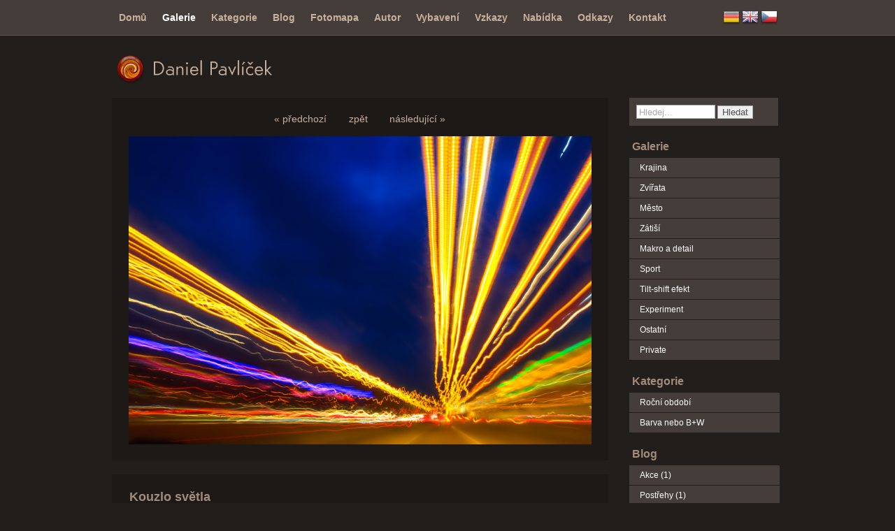

--- FILE ---
content_type: text/html; charset=UTF-8
request_url: https://www.danielpavlicek.cz/nejnovejsi/kouzlo-svetla-427.html
body_size: 3700
content:
<!DOCTYPE html PUBLIC '-//W3C//DTD XHTML 1.0 Transitional//EN' 'http://www.w3.org/TR/xhtml1/DTD/xhtml1-transitional.dtd'>
<html xmlns="http://www.w3.org/1999/xhtml" xml:lang="cs" lang="cs">

<head>
<title>Kouzlo světla | Daniel Pavlíček</title>
<meta http-equiv="Content-type" content="text/html; charset=utf-8" />
<meta name="Content-language" content="cs" />
<link rel="icon" href="https://www.danielpavlicek.cz/images/favicon.ico" /><meta name="description" content="/Pro větší zobrazení, klikněte do fotografie/" />
<meta name="author" content="Daniel Pavlíček" />
<link rel="stylesheet" type="text/css" href="/include/styles.css" media="screen,projection" />
<link rel="stylesheet" type="text/css" href="/theme/elegant/elegant.css" media="screen,projection" />
<link rel="stylesheet" type="text/css" href="/include/print.css" media="print" />

<!--[if lte IE 6]>
<link href="/include/ie6.css" rel="stylesheet" type="text/css" />
<![endif]-->

<script type="text/javascript" src="/scripts/jquery/jquery-1.5.1.min.js"></script>
<link rel="stylesheet" type="text/css" href="/scripts/fancy/jquery.fancybox-1.2.6.css" media="screen" />
<script type="text/javascript" src="/scripts/fancy/jquery.fancybox-1.2.6.js"></script>

<script type="text/javascript" src="/scripts/scripts.js"></script>

<!--[if lt IE 7]>
<script type="text/javascript" src="/scripts/png/unitpngfix.js"></script>
<![endif]-->


<script type="text/javascript">

$(document).ready(function() {$(document)[0].oncontextmenu = function() {return false;}}); 

</script>
  
  
<script type="text/javascript" src="http://w.sharethis.com/button/buttons.js"></script>
<script type="text/javascript">stLight.options({publisher: "ur-dba131e9-b4c2-669-cb20-990386663fd"});</script>


<script>

$(function() {
  $(document).keyup(function(e) {
  
  if(e.target.tagName.toLowerCase()==="textarea")
    {
    return;
    }
  else
    {
    switch(e.keyCode)
      {
      case 37 : window.location = $('.prev').attr('href'); break;
      case 39 : window.location = $('.next').attr('href'); break;
      case 38 : window.location = $('.back').attr('href'); break;
      }
    }   
  });
});

</script>

</head>

<body>



<!-- Container -->
<div id="container">





<!-- Header -->
<div id="header">

<h1>
  <a href="/" title="Kouzlo světla | Daniel Pavlíček">
    <span>
      Kouzlo světla | Daniel Pavlíček
    </span>
  </a>
</h1>

</div>
<!-- /Header -->





<!-- Content -->
<div id="content">

<div class="inner-content">

<link rel="image_src" href="https://www.danielpavlicek.cz/thumbs/kouzlo-svetla-427.jpg" />


<!-- Image -->
<div id="image">

<!-- Arrows -->
<div id="sipky"><div class="vlevo"><a href="/nejnovejsi/kouzlo-svetla-428.html" title="Kouzlo světla | fotografie" class="prev" id="prev">&laquo; předchozí</a></div><div class="zpet"><a href="/galerie/svetelne-efekty/" title="Zpět do galerie Světelné efekty" class="back">zpět</a></div><div class="vpravo"><a href="/nejnovejsi/kouzlo-svetla-430.html" title="Kouzlo světla | fotografie" class="next">následující &raquo;</a></div></div>
<!-- /Arrows -->

<!-- Photo -->
<a href="/photos/kouzlo-svetla-427.jpg" title="Kouzlo světla" class="zoom" rel="&amp;latest"><img src="/photos/kouzlo-svetla-427.jpg" alt="Kouzlo světla" class="photography" /></a>
<!-- /Photo -->

</div>
<!-- /Image -->



</div>



<!-- Info -->
<div id="info" class="info">
<h1>Kouzlo světla</h1>
<p class="clear"> <br/> <br/>/Pro větší zobrazení, klikněte do fotografie/ <br/> <br/></p>
<p class="clear"><strong>Použitá fototechnika:</strong> <a href="/technika/canon-eos-5d-mark-ii.html" title="Canon EOS 5D Mark II">Canon EOS 5D Mark II</a> / <a href="/technika/canon-17-40mm-f-4l-ef-usm.html" title="Canon 17-40mm f/4L EF USM">Canon 17-40mm f/4L EF USM</a> / <a href="/technika/nd-filtr-bw-77-09-3-bl-8x-.html" title="ND filtr /B+W 77 0,9-3 BL 8X/">ND filtr /B+W 77 0,9-3 BL 8X/</a></p>
<p class="clear"><strong>Kategorie:</strong> <a href="/kategorie/leto/" title="Léto">Léto</a></p>
<p class="clear"><strong>Zobrazeno:</strong> 6357 ×</p>

<!-- Social media -->
<p class="clear social"><span class="st_fblike_hcount" displayText="Facebook Like"></span><span class="st_plusone_hcount" displayText="Google +1"></span><span class="st_twitter_hcount" displayText="Tweet"></span><span class="st_pinterest_hcount" displayText="Pinterest"></span></p>
<!-- /Social media -->

</div>
<!-- /Info -->

<!-- Comment form -->
<div id="kniha">
        
  <form action="/nejnovejsi/kouzlo-svetla-427.html" method="post" name="smajlici">
   
   <h4>Váš komentář k fotografii</h4>
   <p>Pište prosím jen komentáře, kterými se vyjadřujete k tématu. Políčka označená červenou hvězdičkou jsou povinná a bez jejich vyplnění nebude Váš text uložen v databázi. viz <a href="http://www.fotokoutek.cz/napoveda/komentare.html" title="Tvorba fotogalerie - Nápověda ke komentářům" target="_blank">nápověda</a></p>
   <hr />
   
   <div class="prvni-sloupec">
           
      <div class="comment-input"><div class="comment-nadpis"><label for="name">Jméno</label><span>*</span></div><div class="comment-pole"><input id="name" type="text" name="name_book" value="" /></div></div>
      <div class="comment-input"><div class="comment-nadpis"><label for="website">WWW</label></div><div class="comment-pole"><input id="website" type="text" name="web_book" value="http://" /></div></div>
      <div class="comment-input"><div class="comment-nadpis"><label for="email">Email</label></div><div class="comment-pole"><input id="email" type="text" name="email_book" value="@" /></div></div><div class="comment-input">
      <div class="comment-nadpis"><label for="antispam">Antispam (zapiš pozpátku!)</label><span>*</span></div>
      <div class="comment-antispam">
        <input type="text" name="spam" value="" id="antispam" />
      </div>
      <div class="comment-kod"><img src="/theme/elegant/pismena/11.png" alt="11" /><img src="/theme/elegant/pismena/21.png" alt="21" /><img src="/theme/elegant/pismena/13.png" alt="13" /><img src="/theme/elegant/pismena/6.png" alt="6" /><img src="/theme/elegant/pismena/10.png" alt="10" /><input type="hidden" name="spam_control" value="106132111" /></div></div></div> 
      	 
    <div class="druhy-sloupec">
      <div class="comment-textarea">
        <div class="comment-nadpis"><label for="message">Váš komentář</label><span>*</span></div>
        <div class="comment-pole-textarea">
          <textarea id="message" name="text_book" rows="7" cols="60"></textarea>
        </div>
      </div>
      
      <div class="comment-bottom">
        <div class="comment-button">
          <input type="submit" name="odeslat" value="Odeslat zprávu" />
        </div>
        
        <div class="comment-smile"> 
          <a onclick="vloz('1');" href="javascript: vloz()"><img alt=":-)" src="/smile/smile01.gif"/></a>
          <a onclick="vloz('2');" href="javascript: vloz()"><img alt=":-D" src="/smile/smile02.gif"/></a>
          <a onclick="vloz('3');" href="javascript: vloz()"><img alt=":-|" src="/smile/smile03.gif"/></a>
          <a onclick="vloz('4');" href="javascript: vloz()"><img alt=":-(" src="/smile/smile04.gif"/></a>
          <a onclick="vloz('5');" href="javascript: vloz()"><img alt=";-)" src="/smile/smile05.gif"/></a>
          <a onclick="vloz('6');" href="javascript: vloz()"><img alt=";-D" src="/smile/smile06.gif"/></a>
          <a onclick="vloz('7');" href="javascript: vloz()"><img alt=":cool:" src="/smile/smile07.gif"/></a>
        </div>
      </div>
    </div>
  
  </form>

</div>
<!-- /Comment form -->

<div class="clear"></div>

<!-- Comment list -->
<div id="vypis">
<div class="align-center"><div class="alert-good">Pod touto fotografií se nenacházejí žádné záznamy.</div></div>


</div>
<!-- /Comment list -->

</div>
<!-- /Content -->





<!-- Sidebar -->
<div id="sidebar">

<!-- Search box -->
<div id="box-search">

<script type="text/javascript">
var defaultText = "Hledej...";
var suggestionText = "";
</script>

<script type="text/javascript" src="/scripts/search/search.js"></script>

<form id="search-box" action="/vyhledavani/" method="post"><input id="searchfield" class="search-input" type="text" name="search" /><input type="hidden" name="newsearch" /><input class="search-button" type="submit" name="submit" value="Hledat" /></form></div>
<!-- /Search box -->

<!-- Gallery menu --><h3>Galerie</h3>
<ul class="gallery-menu"><li><a href="/galerie/krajina/" title="Krajina | Daniel Pavlíček">Krajina</a></li><li><a href="/galerie/zvirata/" title="Zvířata | Daniel Pavlíček">Zvířata</a></li><li><a href="/galerie/mesto/" title="Město | Daniel Pavlíček">Město</a></li><li><a href="/galerie/zatisi/" title="Zátiší | Daniel Pavlíček">Zátiší</a></li><li><a href="/galerie/makro-a-detail/" title="Makro a detail | Daniel Pavlíček">Makro a detail</a></li><li><a href="/galerie/sport/" title="Sport | Daniel Pavlíček">Sport</a></li><li><a href="/galerie/tilt-shift-efekt/" title="Tilt-shift efekt | Daniel Pavlíček">Tilt-shift efekt</a></li><li><a href="/galerie/experiment/" title="Experiment | Daniel Pavlíček">Experiment</a></li><li><a href="/galerie/ostatni/" title="Ostatní | Daniel Pavlíček">Ostatní</a></li><li><a href="/galerie/private/" title="Private | Daniel Pavlíček">Private</a></li></ul>
<!-- /Gallery menu -->

<!-- Category menu --><h3>Kategorie</h3>
<ul class="gallery-menu"><li><a href="/kategorie/rocni-obdobi/" title="Roční období | Daniel Pavlíček">Roční období</a></li><li><a href="/kategorie/barva-nebo-bw/" title="Barva nebo B+W | Daniel Pavlíček">Barva nebo B+W</a></li></ul>
<!-- /Category menu -->

<!-- Article category menu --><h3>Blog</h3>
<ul class="gallery-menu"><li><a href="/blog/akce/" title="Akce">Akce (1)</a></li><li><a href="/blog/postrehy/" title="Postřehy">Postřehy (1)</a></li><li><a href="/blog/fotografovani/" title="Fotografování">Fotografování (1)</a></li><li><a href="/blog/zabava/" title="Zábava">Zábava (1)</a></li></ul>
<!-- /Article category menu -->

</div>
<!-- /Sidebar -->





<!-- Footer -->
<div id="footer"><address>Copyright &copy; 2026 <a href="https://www.danielpavlicek.cz/" title="Daniel Pavlíček">Daniel Pavlíček</a>. Všechna <dfn title="Veškeré zdrojové kódy, grafické soubory a texty (i jejich části) jsou předmětem autorského práva ve smyslu Autorského zákona č. 121/2000, §11. Autorem webu je Michal Vitásek.">práva vyhrazena</dfn>. Vytvořil <a href="http://www.fotokoutek.cz" title="Tvorba webové galerie a webových stránek">Abulafia design</a> | <a href="/webova-galerie.html" title="Webová galerie">web galerie</a>, <a href="http://www.fotopraha.com" title="Fotografie Prahy">Michal Vitásek</a> 2014.</address></div>
<!-- /Footer -->





</div>
<!-- /Container -->





<!-- Menu -->
<div id="menu">

<ul>
  <li><a href="/" title="Daniel Pavlíček | fotogalerie">Domů</a></li>
  <li><a href="/galerie/" title="Galerie | Daniel Pavlíček" class="menu-current">Galerie</a></li>
  <li><a href="/kategorie/" title="Kategorie | Daniel Pavlíček">Kategorie</a></li>
  <li><a href="/blog/" title="Blog | Daniel Pavlíček">Blog</a></li>
  <li><a href="/mapa.html" title="Fotomapa | Daniel Pavlíček">Fotomapa</a></li>
  <li><a href="/autor.html" title="Autor | Daniel Pavlíček">Autor</a></li>
  <li><a href="/vybaveni.html" title="Vybavení | Daniel Pavlíček">Vybavení</a></li>
  <li><a href="/kniha-navstev.html" title="Vzkazy | Daniel Pavlíček">Vzkazy</a></li>
  <li><a href="/nabidka.html" title="Nabídka | Daniel Pavlíček">Nabídka</a></li>
  <li><a href="/odkazy.html" title="Odkazy | Daniel Pavlíček">Odkazy</a></li>
  <li><a href="/kontakt.html" title="Kontakt | Daniel Pavlíček">Kontakt</a></li>
</ul>

</div>
<!-- /Menu -->


<!-- Language version -->
<div id="flag">
<div id="flagin">
  <form action="" method="post">
    <input type="image" name="lang" src="/flag/cz.png" value="cz" />
    <input type="hidden" name="langurl" value="/nejnovejsi/kouzlo-svetla-427.html" />
    <input type="hidden" name="lang" value="cz" />
  </form>
  <form action="" method="post">
    <input type="image" name="lang" src="/flag/en.png" value="en" />
    <input type="hidden" name="langurl" value="/nejnovejsi/kouzlo-svetla-427.html" />
    <input type="hidden" name="lang" value="en" />
  </form>
  <form action="" method="post">
    <input type="image" name="lang" src="/flag/de.png" value="de" />
    <input type="hidden" name="langurl" value="/nejnovejsi/kouzlo-svetla-427.html" />
    <input type="hidden" name="lang" value="de" />
  </form>
</div>
</div>
<!-- /Language version -->


</body>
</html>

--- FILE ---
content_type: text/css
request_url: https://www.danielpavlicek.cz/theme/elegant/elegant.css
body_size: 1368
content:
/* ----------------------------------------------- */
/* Definice barevnosti a pozadi ------------------ */
/* ----------------------------------------------- */

@import url("grey.css");





/* ----------------------------------------------- */
/* Ostatni css sablony ELEGANT ------------------- */
/* ----------------------------------------------- */



/* Layout
----------------------------------------------- */
#container {width: 960px; background: none; overflow: hidden;}



/* Header
----------------------------------------------- */
#header {height: 140px; overflow: hidden;}
#header h1, #header h2 {width: 250px; height: 56px; margin: 60px 0 0 0; border: 0; background-size: 250px 56px;}
#header h1 a, #header h2 a {width: 250px; height: 56px;}



/* Header
----------------------------------------------- */
#menu {position: absolute; left: 0; top: 0;  width: 100%; z-index: 5; margin: 0; padding: 0;}
#menu ul {width: 960px; overflow: hidden; margin: 0 auto;}
#menu ul li {padding: 7px 0; font-size: 0.875em; font-weight: bold; float: left;}
#menu ul li a {background: none; padding: 10px; margin-right: 2px; display: block; text-decoration: none;}
#menu ul li a:hover, #menu ul li a.menu-current {background: none;}



/* Content
----------------------------------------------- */
#content {float: left; width: 710px; border: 0; background: none; padding: 0;}
#content .inner-content {padding: 0 0 10px 0; width: 100%; overflow: hidden; margin-bottom: 20px;}



/* Sidebar
----------------------------------------------- */
#sidebar {float: right; width: 220px;}
#sidebar h3 {font-weight: bold; margin: 12px 0 7px 4px; float: left; font-weight: bold;}



/* Vlajky
----------------------------------------------- */
#flag {position: absolute; left: 0; top: 12px; width: 100%; text-align: center;}
#flag #flagin {margin: 0 auto; width: 950px;}





/* Save layout
----------------------------------------------- */
.standart-content, .blog-content {width: 93%; margin-left: 3%;}



/* Kniha navstev
----------------------------------------------- */
#kniha {width: 92%; border: 0; padding: 4% 5% 4% 4%; margin-top: 0;}
.posttop-comment {border: 0;}
.posttext-comment {border: 0;}
.post-comment-reply .posttop-comment {border: 0;}
.post-comment-reply .posttext-comment {border: 0;}

#kniha .comment-nadpis {font-weight: normal;}

#vypis {width: 100%; left: 0; margin: 0 0 0 0;}

.post-comment {margin: 0 0 16px 0; width: 500px; float: right;}
.post-comment-reply {margin: 0 0 16px 0; width: 420px; float: right;}



/* Menu galerie
----------------------------------------------- */
.gallery-menu {border: 0; background: none; margin-bottom: 10px; float: left; width: 215px;}

.gallery-menu li {border-bottom: 0;}
.gallery-menu li a, .gallery-menu li a:visited {padding: 6px 0; padding-left: 15px; text-decoration: none;}
.gallery-menu li a.current, .gallery-menu li li a.current, .gallery-menu li li li a.current {font-weight: bold;}
.gallery-menu li a.current-up {font-weight: bold;}

.gallery-menu li li {border-bottom: 0; margin-left: 4px;}
.gallery-menu li li a, .gallery-menu li li a:visited {padding-left: 15px;}
.gallery-menu li li li {border-bottom: 0; margin-left: 20px;}
.gallery-menu li li li a, .gallery-menu li li li a:visited {padding-left: 15px;}
.gallery-menu li li li li a {padding-left: 15px;}
.gallery-menu li li li li li a {padding-left: 15px;}



/* Search box
----------------------------------------------- */
#box-search, #box-subscribe {border: 0;}
#box-search input.search-input {width: 105px;}
#box-subscribe input.subscribe-input {width: 100px;}



/* Anketa
----------------------------------------------- */
.poll {}
.poll-sidebar {width: 195px;}



/* Uprava typografie
----------------------------------------------- */
.article {width: 93%; margin-left: 3%;}



/* Lista
----------------------------------------------- */
.lista {margin-left: 3%; width: 95%;}



/* Thumbnail
----------------------------------------------- */
.thumbnail {width: 165px; height: 200px; font-size: 0.75em;}
.thumbnail img {border: 1px solid #000; margin: 0 0 5px 0;}



/* Mracno klicovych slov
----------------------------------------------- */
#cloud {width: 195px; border: 0;}
#cloud a {padding: 0 5px; margin: 0 1px 1px 0; text-decoration: none; font-weight: bold;}



/* Subscribe box
----------------------------------------------- */
#box-subscribe p {font-size: 0.69em; margin: 0; padding: 0 0 8px 0;}



/* Google mapa
----------------------------------------------- */
#map_canvas {height: 800px; width: 94%; margin-left: 3%; margin-bottom: 13px;}
ul#menumap  {margin: 0 0 15px 3%;}
ul#menumap li.mega div {border: 0;}



/* Kontaktni informace
----------------------------------------------- */
#kontakt {width: 260px;}
#kontakt ul li.kontakt-user {background: url("images/kontakt-user.png") 0 4px no-repeat;}
#kontakt ul li.kontakt-email {background: url("images/kontakt-email.png") 0px 6px no-repeat;}
#kontakt ul li.kontakt-phone {background: url("images/kontakt-phone.png") 0 5px no-repeat;}
#kontakt ul li.kontakt-icq {background: url("images/kontakt-icq.png") 0px 5px no-repeat;}
#kontakt ul li.kontakt-skype {background: url("images/kontakt-skype.png") 1px 5px no-repeat;}

#formular {width: 390px; margin-bottom: 20px;}
#formular form .input-cell, #formular form .input-textarea, #formular form .input-button {width: 390px;}



/* Alerts
----------------------------------------------- */
.alert-bad, .alert-good, .alert-sql, .alert-info {margin-left: 3%;}



/* Fotografie
----------------------------------------------- */
#image img {margin-bottom: 13px;}
#image #sipky {margin-top: 22px; margin-bottom: 8px;}

.info {padding: 17px 25px;}
.info h1 {font-size: 1.125em; font-weight: bold; line-height: 1.7em;}



/* Socialni site
----------------------------------------------- */
.article-social {padding-left: 10px;}
.soc {padding-left: 20px;}

--- FILE ---
content_type: text/css
request_url: https://www.danielpavlicek.cz/theme/elegant/grey.css
body_size: 661
content:
/* Basic
-------------------------------------------------- */
body {background: #221E1B;}



/* Pozadi vsech boxu
-------------------------------------------------- */
#content .inner-content,
#kniha, .posttop-comment,
#box-search, #box-subscribe,
.poll,
#cloud,
#cloud a,
ul#menumap li.mega div,
.info
{background: #1C1916;}



/* Header
-------------------------------------------------- */
#header h1, #header h2 {background: url("images/h1.png") no-repeat;}



/* Menu
-------------------------------------------------- */
#menu {background: #443d39; border-bottom: 1px solid #605852;}
#menu ul li a:hover, #menu ul li a.menu-current {color: #fff;}



/* Sidebar
-------------------------------------------------- */
#sidebar h3 {color: #A18B7A;}



/* Menu galerie
----------------------------------------------- */
.gallery-menu li, .gallery-menu li li, .gallery-menu li li li {border-top: 1px solid #221E1B;}
.gallery-menu li a, .gallery-menu li a:visited {background: #443d39; color: #fff;}
.gallery-menu li a.current, .gallery-menu li li a.current, .gallery-menu li li li a.current {background: #d2cbc4; color: #444;}
.gallery-menu li li a, .gallery-menu li li a:visited, .gallery-menu li li li a, .gallery-menu li li li a:visited {background: #7d7670;}
.gallery-menu li a:hover, .gallery-menu li li a:hover, .gallery-menu li li li a:hover {background: #bdb7b1; color: #fff;}
.gallery-menu li a.current, .gallery-menu li a.current:visited {background: #a49c93; color: #fff;}


/* Search box
----------------------------------------------- */
#box-search {background: #443d39; border: 1px dashed #58504b;}
#box-search input.search-button, .search-where input.where-submit, #box-subscribe input.subscribe-button {color: #4f4f4f;}
#box-search input.search-button:hover, .search-where input.where-submit:hover, #box-subscribe input.subscribe-button:hover {background: #e8e8e8; color: #000;}



/* Anketa
----------------------------------------------- */
.poll-sidebar hr {border-top: 1px dashed #545454;}



/* Uprava typografie
----------------------------------------------- */
.article pre {background: #4c463f;}
.article .article-img {background: #989898; border: 1px solid #797979;}
.article .article-img img {border: 1px solid #797979;}



/* Strankovani
----------------------------------------------- */
#pagination .active {color: #fff;}



/* Mracno klicovych slov
----------------------------------------------- */
#cloud a {color: #232323;}
#cloud a:hover,#cloud a.current-keyword {background: #c9c9c9; color: #000;}



/* Google mapa
----------------------------------------------- */
#map_canvas {border: 1px solid #797979;}



/* Naseptavac
----------------------------------------------- */
.naseptavac ul {background: #9c9c9c;}
.naseptavac li.selected a {background: #696969;}